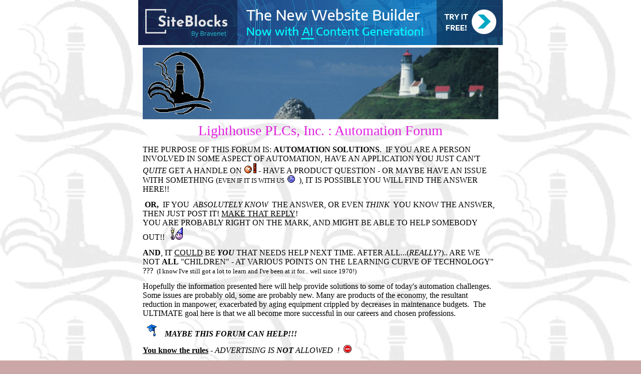

--- FILE ---
content_type: text/css; charset: UTF-8
request_url: http://pub18.bravenet.com/forum/css/forum.css.php?usernum=1527311757&service_wrapper=bn-forum-container-1527311757&static=true
body_size: 74641
content:
@import 'https://apps.bravenet.com/css/forum/forum.css';
@import 'https://apps.bravenet.com/css/simpletooltip.min.css';
#bn-forum-container-1527311757 {
  width: 100%;
  max-width: 720px;
  margin: 0 auto;
  text-align: left;
  overflow: hidden;
  opacity: 1.0;
  -moz-opacity: 1.0;
}
#bn-forum-container-1527311757 * {
  opacity: 1.0;
  -moz-opacity: 1.0;
  position: static;
  z-index: 0;
  letter-spacing: 0;
  text-transform: none;
  float: none;
}
#bn-forum-container-1527311757 label {
  font-weight: normal;
}
#bn-forum-container-1527311757 .bn-mobile-nav-dropdown {
  margin-top: 15px;
  margin-left: 25px;
  margin-bottom: 20px;
}
#bn-forum-container-1527311757 .bn-mobile-nav-dropdown a {
  display: block;
  margin-bottom: 7px;
  border-bottom: 1px solid rgba(61,52,61,0.1);
  padding-bottom: 7px;
}
#bn-forum-container-1527311757 .bn-mobile-nav-dropdown a:last-child {
  margin-bottom: 0px;
  border-bottom: 0px;
  padding-bottom: 0px;
}
#bn-forum-container-1527311757 .bn-forum-container {
  font: 13px Verdana;
  font-weight: normal;
  font-style: normal;
  text-decoration: 0;
  color: black;
  background: #cca7a7 url('http://myimages.bravenet.com/152/731/175/7/watermark_sm.jpg') left top repeat;
  padding: 5px;
}
#bn-forum-container-1527311757 .bn-forum-container .bn-forum-thread-links-date {
  zoom: 1;
  overflow: hidden;
}
#bn-forum-container-1527311757 .bn-forum-container .bn-forum-thread-links-date .bn-forum-thread-links {
  float: left;
}
#bn-forum-container-1527311757 .bn-forum-container .bn-forum-thread-links-date .bn-forum-thread-date {
  float: right;
}
#bn-forum-container-1527311757 .bn-forum-container a,
#bn-forum-container-1527311757 .bn-forum-container a:visited {
  color: #0000FF;
  font-weight: normal;
  text-decoration: underline;
  font-style: normal;
  cursor: pointer;
}
#bn-forum-container-1527311757 .bn-forum-container a:visited {
  color: #000099;
}
#bn-forum-container-1527311757 .bn-forum-container a:hover {
  opacity: 0.8 !important;
}
#bn-forum-container-1527311757 .bn-forum-container .bn-forum-threads-post .bn-forum-thread-link:visited,
#bn-forum-container-1527311757 .bn-forum-container #bn-forum-threads-post .bn-forum-thread-link:visited {
  color: #000099;
}
#bn-forum-container-1527311757 .bn-forum-container .input-row a {
  text-decoration: underline !important;
  font-weight: normal !important;
  font-style: normal !important;
  color: #080808;
}
#bn-forum-container-1527311757 .bn-forum-container .input-row a.close-bb,
#bn-forum-container-1527311757 .bn-forum-container .input-row a.wdt-closer {
  text-decoration: none !important;
}
#bn-forum-container-1527311757 .bn-forum-container .divider {
  border: ;
  margin-top: ;
}
#bn-forum-container-1527311757 .bn-forum-container .divider:last-child {
  display: none;
}
#bn-forum-container-1527311757 .bn-forum-container .bn-forum-header .bn-forum-header-title {
  text-align: center;
}
#bn-forum-container-1527311757 .bn-forum-container .bn-forum-header .bn-forum-header-title-image img {
  max-width: 100% !important;
}
#bn-forum-container-1527311757 .bn-forum-container .bn-forum-header .bn-forum-header-title-links {
  zoom: 1;
  margin: 20px 0 0 0;
}
#bn-forum-container-1527311757 .bn-forum-container .bn-forum-header .bn-forum-header-title-content h3 {
  font: 28px Tahoma;
  font-weight: normal;
  font-style: normal;
  text-decoration: none;
  color: #e020e0;
  padding-top: 0;
  margin: 0 0 10px 0;
}
#bn-forum-container-1527311757 .bn-forum-container .bn-forum-topnav,
#bn-forum-container-1527311757 .bn-forum-container .bn-forum-footer {
  background-color: #48f08b;
  color: #3d343d;
  margin-top: 20px;
  zoom: 1;
  overflow: hidden;
  font-weight: normal;
  font-size: ;
  padding: 15px;
  border-radius: 0px;
}
#bn-forum-container-1527311757 .bn-forum-container .bn-forum-topnav a,
#bn-forum-container-1527311757 .bn-forum-container .bn-forum-topnav a:visited,
#bn-forum-container-1527311757 .bn-forum-container .bn-forum-footer a,
#bn-forum-container-1527311757 .bn-forum-container .bn-forum-footer a:visited {
  font: 13px Verdana;
  font-weight: normal;
  font-style: normal;
  text-decoration: underline;
  text-decoration: underline;
  color: #3d343d;
}
#bn-forum-container-1527311757 .bn-forum-container .bn-forum-topnav .bn-forum-breadcrumb,
#bn-forum-container-1527311757 .bn-forum-container .bn-forum-footer .bn-forum-breadcrumb {
  float: left;
}
#bn-forum-container-1527311757 .bn-forum-container .bn-forum-topnav .bn-forum-breadcrumb,
#bn-forum-container-1527311757 .bn-forum-container .bn-forum-topnav .bn-forum-curtime {
  font: 13px Verdana;
  font-weight: normal;
  font-style: normal;
  text-decoration: none;
  margin-bottom: 5px;
}
#bn-forum-container-1527311757 .bn-forum-container .bn-forum-topnav a,
#bn-forum-container-1527311757 .bn-forum-container .bn-forum-topnav a:visited {
  font: 13px Verdana;
  font-weight: normal;
  font-style: normal;
  text-decoration: underline;
  text-decoration: underline;
}
#bn-forum-container-1527311757 .bn-forum-container .bn-forum-topnav input,
#bn-forum-container-1527311757 .bn-forum-container .bn-forum-topnav select {
  font: 13px Verdana;
  font-weight: normal;
  font-style: normal;
  text-decoration: none;
}
#bn-forum-container-1527311757 .bn-forum-container .bn-forum-topnav button {
  font: 13px Verdana;
  font-weight: normal;
  font-style: normal;
  text-decoration: none;
}
#bn-forum-container-1527311757 .bn-forum-container .bn-forum-topnav .bn-forum-curtime {
  float: right;
}
#bn-forum-container-1527311757 .bn-forum-container .bn-forum-topnav .bn-forum-topnav-separator {
  filter: Alpha(opacity=30);
  opacity: 0.3;
  -moz-opacity: 0.3;
  clear: both;
  height: 1px;
  border-top: 1px solid transparent;
  font-size: 1px;
  overflow: hidden;
}
#bn-forum-container-1527311757 .bn-forum-container .bn-forum-topnav .bn-forum-subnav-links {
  float: left;
  line-height: 27px;
}
#bn-forum-container-1527311757 .bn-forum-container .bn-forum-topnav .bn-forum-subnav-links a {
  margin-right: 5px;
}
#bn-forum-container-1527311757 .bn-forum-container .bn-forum-topnav .bn-forum-subnav-links a:last-child {
  margin-right: 0px;
}
#bn-forum-container-1527311757 .bn-forum-container .bn-forum-topnav .bn-forum-actions {
  font: 14px Tahoma;
  font-weight: normal;
  font-style: normal;
  text-decoration: none;
  color: #3d343d;
  float: right;
  zoom: 1;
  overflow: hidden;
  line-height: 18px \9;
}
#bn-forum-container-1527311757 .bn-forum-container .bn-forum-topnav .bn-forum-actions .bn-forum-link-print {
  background: transparent url('//assets.bravenet.com/common/images/forum/iconsets/1/print.gif') center left no-repeat;
  padding-left: 21px;
  line-height: 16px;
  margin-right: 5px;
}
#bn-forum-container-1527311757 .bn-forum-container .bn-forum-topnav .bn-forum-action-links {
  float: left;
}
#bn-forum-container-1527311757 .bn-forum-container .bn-forum-topnav .bn-forum-action-search {
  float: right;
  box-shadow: inset 0px 1px 5px 0px rgba(0,0,0,0.1);
  border-radius: 4px;
  position: relative;
}
#bn-forum-container-1527311757 .bn-forum-container .bn-forum-topnav .bn-forum-action-search input,
#bn-forum-container-1527311757 .bn-forum-container .bn-forum-topnav .bn-forum-action-search .bn-forum-select-box {
  border: 1px solid #ccc;
  background-color: #fff;
  border-right: 0;
  display: inline-block;
  color: #000;
  box-sizing: border-box;
  font-size: 13px;
  font-family: Verdana;
  padding: 5px 10px;
  border-radius: 4px;
  margin-right: 10px;
  text-decoration: none !important;
}
#bn-forum-container-1527311757 .bn-forum-container .bn-forum-topnav .bn-forum-action-search .bn-forum-select-box {
  padding: 3.5px 5px;
}
#bn-forum-container-1527311757 .bn-forum-container .bn-forum-topnav .bn-forum-action-search select {
  padding: 0;
  margin: 0;
  border: 0;
  line-height: 0;
  font-size: 0;
  background: transparent;
  color: #000;
  box-sizing: content-box;
  font-size: 13px;
  font-family: Verdana;
  background: transparent;
}
#bn-forum-container-1527311757 .bn-forum-container .bn-forum-topnav .bn-forum-action-search input#searchfor {
  width: 16em;
  padding-right: 5em;
}
#bn-forum-container-1527311757 .bn-forum-container .bn-forum-topnav .bn-forum-action-search input#searchfor:focus,
#bn-forum-container-1527311757 .bn-forum-container .bn-forum-topnav .bn-forum-action-search input#searchfor:active {
  outline: 0;
}
#bn-forum-container-1527311757 .bn-forum-container .bn-forum-topnav .bn-forum-action-search button {
  background-color: #CCCCCC;
  color: black;
  border-radius: 4px;
  padding: 5px;
  cursor: pointer;
  font-size: 13px;
  font-family: Verdana;
  padding: 5px 10px;
  border-top-left-radius: 0px !important;
  border-bottom-left-radius: 0px !important;
  border: 0;
  position: absolute;
  border: 1px solid #CCCCCC;
  top: 0;
  right: 0;
  height: 100%;
}
#bn-forum-container-1527311757 .bn-forum-container .bn-forum-topnav .bn-forum-action-search button:hover {
  opacity: 0.8;
}
#bn-forum-container-1527311757 .bn-forum-container .bn-forum-login-form input[type=submit] {
  font: 13px Verdana;
  font-weight: normal;
  font-style: normal;
  text-decoration: none;
  color: black;
  background-color: #CCCCCC;
  padding: 5px 10px;
  cursor: pointer;
  border-radius: 4px;
  box-shadow: none;
  border: 0;
}
#bn-forum-container-1527311757 .bn-forum-container .bn-forum-login-form input[type=submit]:hover {
  opacity: 0.8;
}
#bn-forum-container-1527311757 .bn-forum-container .bn-forum-footer .bn-forum-breadcrumb {
  padding: 2px 0px 2px 0px;
  font: 13px Verdana;
  font-weight: normal;
  font-style: normal;
  text-decoration: none;
}
#bn-forum-container-1527311757 .bn-forum-container .bn-forum-category {
  margin-top: 20px;
  border: 0;
  overflow: hidden;
}
#bn-forum-container-1527311757 .bn-forum-container .bn-forum-category .bn-forum-threads {
  border: 1px solid #4d647d;
  margin: 10px 0;
}
#bn-forum-container-1527311757 .bn-forum-container .bn-forum-category .bn-forum-threads-header .bn-forum-threads-post-header {
  width: 60%;
  float: left;
}
#bn-forum-container-1527311757 .bn-forum-container .bn-forum-category .bn-forum-threads-header .bn-forum-threads-views-header {
  width: 10%;
  float: left;
  text-align: center;
}
#bn-forum-container-1527311757 .bn-forum-container .bn-forum-category .bn-forum-threads-header .bn-forum-threads-lastpost-header {
  width: 20%;
  float: left;
  text-align: right;
}
#bn-forum-container-1527311757 .bn-forum-container .bn-forum-category .bn-forum-row {
  box-shadow: none;
}
#bn-forum-container-1527311757 .bn-forum-container .bn-forum-category .bn-forum-row .bn-forum-threads-post {
  width: 60%;
  float: left;
}
#bn-forum-container-1527311757 .bn-forum-container .bn-forum-category .bn-forum-row .bn-forum-threads-post .bn-forum-icon {
  float: left;
  padding: 0 16px 0 0;
}
#bn-forum-container-1527311757 .bn-forum-container .bn-forum-category .bn-forum-row .bn-forum-threads-post .bn-forum-icon .bn-icon {
  top: -5px;
}
#bn-forum-container-1527311757 .bn-forum-container .bn-forum-category .bn-forum-row .bn-forum-threads-post .bn-forum-threads-title {
  padding-left: 40px;
  padding-right: 5px;
}
#bn-forum-container-1527311757 .bn-forum-container .bn-forum-category .bn-forum-row .bn-forum-threads-stats {
  width: 10%;
  float: left;
  text-align: center;
}
#bn-forum-container-1527311757 .bn-forum-container .bn-forum-category .bn-forum-row .bn-forum-threads-lastpost {
  width: 20%;
  float: right;
  text-align: right;
}
#bn-forum-container-1527311757 .bn-forum-container .bn-forum-status {
  zoom: 1;
  overflow: hidden;
  margin: 20px 0 5px 0;
  color: black;
  font-family: Tahoma;
  font-size: 14px;
}
#bn-forum-container-1527311757 .bn-forum-container .bn-forum-status a,
#bn-forum-container-1527311757 .bn-forum-container .bn-forum-status a:visited {
  color: #1a1a1a;
}
#bn-forum-container-1527311757 .bn-forum-container .bn-forum-status .bn-forum-layout-active {
  font: 13px Verdana;
  font-weight: normal;
  font-style: normal;
  text-decoration: none;
  color: black;
  padding: 5px;
  border-radius: 4px;
  background-color: #CCCCCC;
  text-decoration: none !important;
  display: inline-block;
}
#bn-forum-container-1527311757 .bn-forum-container .bn-forum-status .bn-forum-layout-active:hover {
  opacity: 0.8;
}
#bn-forum-container-1527311757 .bn-forum-container .bn-forum-status .bn-forum-status-title {
  float: left;
  font: 13px Verdana;
  font-weight: normal;
  font-style: normal;
  text-decoration: none;
  color: black;
  margin: 0 5px 10px;
  font-weight: bold;
}
#bn-forum-container-1527311757 .bn-forum-container .bn-forum-status .bn-forum-status-title .bn-icon {
  font-size: 14px;
  font-family: ;
}
#bn-forum-container-1527311757 .bn-forum-container .bn-forum-status .bn-forum-status-title span:hover .bn-icon-reply:before {
  transform: scale(1.2,1.2);
}
#bn-forum-container-1527311757 .bn-forum-container .bn-forum-status .bn-forum-status-admin {
  float: left;
  margin-left: 5px;
}
#bn-forum-container-1527311757 .bn-forum-container .bn-forum-status .bn-forum-status-status {
  float: right;
  margin-right: 5px;
}
#bn-forum-container-1527311757 .bn-forum-container .bn-forum-status-new-post {
  display: block;
  margin-left: 5px;
  float: left;
}
#bn-forum-container-1527311757 .bn-forum-container .bn-forum-status-new-post a,
#bn-forum-container-1527311757 .bn-forum-container .bn-forum-status-new-post a:visited {
  font: 13px Verdana;
  font-weight: normal;
  font-style: normal;
  text-decoration: none;
  color: black;
  padding: 5px 10px;
  border-radius: 4px;
  background-color: #CCCCCC;
  text-decoration: none;
  display: inline-block;
}
#bn-forum-container-1527311757 .bn-forum-container .bn-forum-status-new-post a:hover,
#bn-forum-container-1527311757 .bn-forum-container .bn-forum-status-new-post a:visited:hover {
  opacity: 0.8;
}
#bn-forum-container-1527311757 .bn-forum-row .bn-forum-threads-post-content {
  padding-left: 40px;
  padding-right: 5px;
}
#bn-forum-container-1527311757 #bn-forum-threads-post .bn-forum-row .bn-forum-threads-post-comment .bn-forum-message-body {
  clear: both;
}
#bn-forum-container-1527311757 .bn-forum-threads-header,
#bn-forum-container-1527311757 .bn-forum-post-form-header,
#bn-forum-container-1527311757 .bn-forum-error-header,
#bn-forum-container-1527311757 .bn-forum-login-header {
  font-weight: bold;
  zoom: 1;
  overflow: hidden;
  background-color: #4d647d;
  font: 13px Arial;
  font-weight: normal;
  font-style: normal;
  text-decoration: none;
  color: #3d343d;
  padding: 15px;
}
#bn-forum-container-1527311757 .bn-forum-threads-header a,
#bn-forum-container-1527311757 .bn-forum-post-form-header a,
#bn-forum-container-1527311757 .bn-forum-error-header a,
#bn-forum-container-1527311757 .bn-forum-login-header a {
  font-size: 14px !important;
  font-family: Tahoma !important;
  color: #3d343d !important;
}
#bn-forum-container-1527311757 .bn-forum-post-form-header,
#bn-forum-container-1527311757 .bn-forum-error-header,
#bn-forum-container-1527311757 .bn-forum-login-header {
  border-top-right-radius: 0px;
  border-top-left-radius: 0px;
  margin-top: 20px;
}
#bn-forum-container-1527311757 .bn-forum-error-header {
  font-size: 140%;
}
#bn-forum-container-1527311757 .bn-forum-login {
  border-bottom-right-radius: 0px;
  border-bottom-left-radius: 0px;
  font: 14px Tahoma;
  font-weight: normal;
  font-style: normal;
  text-decoration: none;
  color: #080808;
}
#bn-forum-container-1527311757 .bn-forum-error-message {
  border-bottom-right-radius: 0px;
  border-bottom-left-radius: 0px;
  text-align: center;
  font: 14px Tahoma;
  font-weight: normal;
  font-style: normal;
  text-decoration: none;
  color: #080808;
}
#bn-forum-container-1527311757 .bn-forum-threads-header.admin,
#bn-forum-container-1527311757 .bn-forum-post-form-header.admin {
  zoom: 1;
  overflow: hidden;
  background-color: #4d647d;
  font-weight: bold;
}
#bn-forum-container-1527311757 .bn-forum-threads-header.admin.footer {
  background-color: #4d647d;
  font-size: 14px;
  font-family: Tahoma;
}
#bn-forum-container-1527311757 .bn-forum-threads-header.admin.footer a {
  color: #3d343d;
  font-size: 14px;
  font-family: Tahoma;
  text-decoration: underline;
}
#bn-forum-container-1527311757 .thread-footer a,
#bn-forum-container-1527311757 .thread-footer {
  font-size: 14px !important;
  color: black;
  font-family: Tahoma !important;
}
#bn-forum-container-1527311757 #bn-forum-threads-post,
#bn-forum-container-1527311757 .bn-forum-post-form {
  margin: 20px 0;
}
#bn-forum-container-1527311757 #bn-forum-threads-post .bn-forum-row {
  border-bottom-left-radius: 0;
  border-bottom-right-radius: 0;
}
#bn-forum-container-1527311757 #bn-forum-threads-post .bn-forum-row:last-child,
#bn-forum-container-1527311757 #bn-forum-threads-post .bn-forum-row.last {
  border-bottom-left-radius: 0px;
  border-bottom-right-radius: 0px;
  border-bottom: 0px !important;
  margin-bottom: 10px;
}
#bn-forum-container-1527311757 .bn-forum-threads .bn-forum-thread-parents.no-border,
#bn-forum-container-1527311757 .bn-forum-threaded-replies {
  border: none !important;
}
#bn-forum-container-1527311757 .bn-forum-threads .bn-forum-thread-parents.no-border {
  padding: 15px;
}
#bn-forum-container-1527311757 #bn-forum-threaded-replies {
  border: none;
  padding: 0px 10px 5px 10px;
}
#bn-forum-container-1527311757 .bn-forum-rules {
  margin: 0 15px;
}
#bn-forum-container-1527311757 .bn-forum-admin-lock-sticky a {
  margin-right: 10px;
}
#bn-forum-container-1527311757 .bn-forum-admin-lock-sticky a:last-child {
  margin-right: 0;
}
#bn-forum-container-1527311757 .bn-forum-admin-lock-sticky-icons {
  margin-left: 20px;
}
#bn-forum-container-1527311757 .bn-forum-row {
  zoom: 1;
  overflow: hidden;
  background-color: #6ef5b4;
  border-bottom: 2px solid rgba(8,8,8,0.1);
}
#bn-forum-container-1527311757 .bn-forum-threaded-layout {
  background-color: #6ef5b4;
}
#bn-forum-container-1527311757 #bn-forum-thread-parents {
  clear: both;
  border-radius: 0px;
}
#bn-forum-container-1527311757 .bn-forum-row.last {
  border-bottom: none;
}
#bn-forum-container-1527311757 .bn-forum-row.alt {
  background-color: #eee;
}
#bn-forum-container-1527311757 .bn-forum-row.no-data {
  background-color: #6ef5b4;
}
#bn-forum-container-1527311757 .bn-forum-threads {
  font: 14px Tahoma;
  font-weight: normal;
  font-style: normal;
  text-decoration: none;
  color: #080808;
}
#bn-forum-container-1527311757 .bn-forum-threads a,
#bn-forum-container-1527311757 .bn-forum-threads a:visited {
  font-size: 14px;
}
#bn-forum-container-1527311757 .bn-forum-threads.no-data {
  margin-bottom: 30px;
}
#bn-forum-container-1527311757 .bn-forum-post-paging {
  zoom: 1;
  overflow: hidden;
  margin-top: 10px;
}
#bn-forum-container-1527311757 .bn-forum-threads .bn-pager {
  float: right;
  margin: 0px;
  font: 13px Verdana;
  font-weight: normal;
  font-style: normal;
  text-decoration: none;
  color: black;
  text-decoration: none !important;
  font-size: 0;
}
#bn-forum-container-1527311757 .bn-forum-threads .bn-pager:before,
#bn-forum-container-1527311757 .bn-forum-threads .bn-pager:after {
  display: none;
}
#bn-forum-container-1527311757 .bn-forum-threads .bn-pager a,
#bn-forum-container-1527311757 .bn-forum-threads .bn-pager a:visited,
#bn-forum-container-1527311757 .bn-forum-threads .bn-pager span,
#bn-forum-container-1527311757 .bn-forum-threads .bn-pager strong {
  padding: 5px 0.5em;
  font: 13px Verdana;
  font-weight: normal;
  font-style: normal;
  text-decoration: none;
  color: black;
  display: inline-block;
  font-weight: normal;
  text-align: center;
  text-decoration: none !important;
}
#bn-forum-container-1527311757 .bn-forum-threads .bn-pager .bn-page-num {
  padding: 5px 1em;
}
#bn-forum-container-1527311757 .bn-forum-threads .bn-pager .bn-icon {
  font-size: 77%;
  vertical-align: middle;
}
#bn-forum-container-1527311757 .bn-forum-threads .bn-pager strong {
  background-color: #CCCCCC;
  color: black;
  border-radius: 4px;
}
#bn-forum-container-1527311757 .bn-forum-threads .bn-pager strong:hover {
  opacity: 0.8;
}
#bn-forum-container-1527311757 .bn-forum-threads .bn-pager .bn-pager-disabled .bn-icon {
  opacity: 0.3;
}
#bn-forum-container-1527311757 .bn-forum-threads .bn-pager.bn-bottom {
  margin-bottom: 10px;
  margin-top: 0;
}
#bn-forum-container-1527311757 #bn-forum-thread-parents {
  border-radius: 0px;
  clear: both;
  overflow: hidden;
  margin: 20px 0;
}
#bn-forum-container-1527311757 #bn-forum-thread-parents .bn-forum-threads-header .bn-forum-threads-post-header {
  width: 44%;
  float: left;
  margin-right: 1%;
}
#bn-forum-container-1527311757 #bn-forum-thread-parents .bn-forum-threads-header .bn-forum-threads-author-header {
  width: 15%;
  float: left;
}
#bn-forum-container-1527311757 #bn-forum-thread-parents .bn-forum-threads-header .bn-forum-threads-views-header {
  width: 10%;
  float: left;
  text-align: center;
}
#bn-forum-container-1527311757 #bn-forum-thread-parents .bn-forum-threads-header .bn-forum-threads-lastpost-header {
  width: 20%;
  float: right;
  text-align: right;
}
#bn-forum-container-1527311757 #bn-forum-thread-parents .bn-forum-row .bn-forum-threads-post .forum-threads-icon {
  float: left;
  padding: 0 5px 0 0;
}
#bn-forum-container-1527311757 #bn-forum-thread-parents .bn-forum-row .bn-forum-threads-post {
  width: 44%;
  float: left;
  margin-right: 1%;
}
#bn-forum-container-1527311757 #bn-forum-thread-parents .bn-forum-row .bn-forum-threads-title,
#bn-forum-container-1527311757 .bn-forum-row .bn-forum-threads-post-content {
  padding-left: 25px;
  padding-right: 5px;
}
#bn-forum-container-1527311757 #bn-forum-thread-parents .bn-forum-row .bn-forum-threads-author {
  width: 15%;
  float: left;
}
#bn-forum-container-1527311757 #bn-forum-thread-parents .bn-forum-row .bn-forum-threads-author a {
  overflow: hidden;
  display: inline-block;
  width: 100%;
  text-overflow: ellipsis;
  white-space: nowrap;
}
#bn-forum-container-1527311757 #bn-forum-thread-parents .bn-forum-row .bn-forum-threads-stats {
  width: 10%;
  float: left;
  text-align: center;
}
#bn-forum-container-1527311757 #bn-forum-thread-parents .bn-forum-row .bn-forum-threads-lastpost {
  width: 20%;
  float: right;
  text-align: right;
}
#bn-forum-container-1527311757 #bn-forum-thread-parents .bn-forum-thread-parent {
  margin: 35px 0px 10px 0px;
}
#bn-forum-container-1527311757 #bn-forum-thread-parents .bn-forum-thread-parent:first-child {
  margin-top: 10px !important;
}
#bn-forum-container-1527311757 #bn-forum-thread-parents .bn-forum-thread-child {
  margin: 0px 0px 10px 0px;
  position: relative;
  clear: left;
}
#bn-forum-container-1527311757 .bn-forum-thread-child .bn-icon:before {
  font-size: 80% !important;
  vertical-align: top;
  float: left;
  margin-bottom: 20px;
  margin-right: 8px;
  margin-top: 2px;
}
#bn-forum-container-1527311757 #bn-forum-thread-parents .bn-forum-threads-header.admin .bn-forum-threads-post-header {
  width: 35%;
  float: left;
}
#bn-forum-container-1527311757 #bn-forum-thread-parents .bn-forum-threads-header.admin .bn-forum-threads-views-header {
  width: 8%;
  float: left;
  text-align: center;
}
#bn-forum-container-1527311757 #bn-forum-thread-parents .bn-forum-threads-header.admin .bn-forum-threads-lastpost-header {
  width: 22%;
  float: right;
  text-align: right;
}
#bn-forum-container-1527311757 #bn-forum-thread-parents .bn-forum-threads-header.admin .bn-forum-threads-post-header {
  width: 35%;
  float: left;
}
#bn-forum-container-1527311757 #bn-forum-thread-parents .bn-forum-threads-header.admin .bn-forum-threads-author-header {
  width: 17%;
  float: left;
}
#bn-forum-container-1527311757 #bn-forum-thread-parents .bn-forum-threads-header.admin .bn-forum-threads-views-header {
  width: 8%;
  float: left;
  text-align: center;
}
#bn-forum-container-1527311757 #bn-forum-thread-parents .bn-forum-threads-header.admin .bn-forum-threads-lastpost-header {
  width: 22%;
  float: right;
  text-align: right;
}
#bn-forum-container-1527311757 #bn-forum-thread-parents .bn-forum-threads-header.admin .bn-forum-threads-post-header-author {
  width: 17%;
  float: left;
}
#bn-forum-container-1527311757 #bn-forum-thread-parents .bn-forum-threads-header.admin .bn-forum-threads-post-header-comment {
  width: 70%;
  float: left;
}
#bn-forum-container-1527311757 #bn-forum-thread-parents .bn-forum-threads-header.admin .bn-forum-admin-panel {
  padding: 2px 3px;
  width: 28px;
  margin-right: 1%;
  float: left;
}
#bn-forum-container-1527311757 #bn-forum-thread-parents .bn-forum-row.admin .bn-forum-threads-post .forum-threads-icon {
  float: left;
  padding: 0 5px 0 0;
}
#bn-forum-container-1527311757 #bn-forum-thread-parents .bn-forum-row.admin .bn-forum-threads-post {
  width: 35%;
  float: left;
}
#bn-forum-container-1527311757 #bn-forum-thread-parents .bn-forum-row.admin .bn-forum-threads-title,
#bn-forum-container-1527311757 #bn-forum-thread-parents .bn-forum-row.admin .bn-forum-threads-post-content {
  padding-left: 25px;
  padding-right: 5px;
}
#bn-forum-container-1527311757 #bn-forum-thread-parents .bn-forum-row.admin .bn-forum-threads-author {
  width: 17%;
  float: left;
}
#bn-forum-container-1527311757 #bn-forum-thread-parents .bn-forum-row.admin .bn-forum-threads-stats {
  width: 8%;
  float: left;
  text-align: center;
}
#bn-forum-container-1527311757 #bn-forum-thread-parents .bn-forum-row.admin .bn-forum-threads-lastpost {
  width: 22%;
  float: right;
  text-align: right;
}
#bn-forum-container-1527311757 #bn-forum-thread-parents .bn-forum-row.admin .bn-forum-admin-panel {
  padding: 2px 3px;
  width: 28px;
  margin-right: 1%;
  float: left;
}
#bn-forum-container-1527311757 #bn-forum-threads-post .bn-forum-threads-header .bn-forum-threads-post-header-author {
  width: 20%;
  float: left;
}
#bn-forum-container-1527311757 #bn-forum-threads-post .bn-forum-threads-header .bn-forum-threads-post-header-comment {
  float: left;
}
#bn-forum-container-1527311757 #bn-forum-threads-post .bn-forum-threads-header .bn-forum-threads-post-header-link {
  float: right;
  font-family: Tahoma;
  font-size: 14px;
}
#bn-forum-container-1527311757 .bn-forum-threads,
#bn-forum-container-1527311757 #bn-forum-threads-post,
#bn-forum-container-1527311757 #bn-forum-threads-post .bn-forum-threads-header {
  border-radius: 0px;
}
#bn-forum-container-1527311757 #bn-forum-threads-post .bn-forum-row {
  border-top-left-radius: 0;
  border-top-right-radius: 0;
}
#bn-forum-container-1527311757 #bn-forum-threads-post .bn-forum-threads-header {
  border-bottom-left-radius: 0;
  border-bottom-right-radius: 0;
}
#bn-forum-container-1527311757 #bn-forum-threads-post .bn-forum-row .bn-forum-threads-post-author {
  width: 20%;
  float: left;
}
#bn-forum-container-1527311757 #bn-forum-threads-post .bn-forum-row .bn-forum-threads-post-author .bn-forum-avatar {
  margin: 0px 0 10px 0;
}
#bn-forum-container-1527311757 .bn-forum-avatar,
#bn-forum-container-1527311757 .bn-forum-avatar-3 {
  width: 100px;
  height: 100px;
  background-color: rgba(8,8,8,0.15);
  line-height: 100px;
  box-shadow: inset 0px 0px 2px 1px rgba(0,0,0,0.15);
  font: 65px Arial, sans-serif;
  margin: 0px 0 10px 0;
  border-radius: 4px;
  overflow: hidden;
}
#bn-forum-container-1527311757 .bn-forum-avatar {
  overflow: hidden;
  position: relative;
}
#bn-forum-container-1527311757 .bn-forum-avatar-3 {
  text-align: center;
}
#bn-forum-container-1527311757 .bn-forum-avatar img {
  height: 100%;
  width: 100%;
  object-fit: cover;
}
#bn-forum-container-1527311757 .bn-forum-avatar-3 .bn-icon:before {
  font-size: 50px !important;
  margin-left: auto !important;
  margin-right: auto !important;
  opacity: 0.6;
  line-height: 100px;
}
#bn-forum-container-1527311757 #bn-forum-threads-post .bn-forum-row .bn-forum-threads-post-comment {
  width: 80%;
  float: left;
}
#bn-forum-container-1527311757 #bn-forum-threads-post .bn-forum-row .bn-forum-threads-post-comment .post_reply_buttons {
  float: right;
  margin-left: 10px;
  margin-bottom: 15px;
  text-align: right;
}
#bn-forum-container-1527311757 .bn-icon {
  color: black;
}
#bn-forum-container-1527311757 .bn-icon-pin {
  color: #3376b8;
}
#bn-forum-container-1527311757 .bn-icon-star {
  color: #e6b641;
}
#bn-forum-container-1527311757 .bn-icon-fire-1 {
  color: #da2e2e;
}
#bn-forum-container-1527311757 .bn-forum-row .post_reply_buttons button {
  font: 13px Verdana;
  font-weight: normal;
  font-style: normal;
  text-decoration: none;
  color: black;
  background-color: #CCCCCC;
  padding: 5px 10px;
  cursor: pointer;
  border-radius: 4px;
  box-shadow: none;
  border: 0;
}
#bn-forum-container-1527311757 .bn-forum-row .post_reply_buttons button:hover {
  opacity: 0.8;
}
#bn-forum-container-1527311757 #bn-forum-threads-post .bn-forum-quote {
  margin-bottom: 20px;
}
#bn-forum-container-1527311757 #bn-forum-threads-post .bn-forum-row .bn-forum-threads-post-comment .bn-forum-quote,
#bn-forum-container-1527311757 #bn-forum-threads-post .bn-forum-row .bn-forum-threads-post-comment .bn-forum-quote-sub {
  border: 1px solid rgba(8,8,8,0.1);
  background-color: rgba(8,8,8,0.05);
  border-radius: 4px;
  padding: 15px;
  position: relative;
}
#bn-forum-container-1527311757 #bn-forum-threads-post .bn-forum-row .bn-forum-threads-post-comment .bn-forum-quote table,
#bn-forum-container-1527311757 #bn-forum-threads-post .bn-forum-row .bn-forum-threads-post-comment .bn-forum-quote-sub table {
  width: 100%;
  border: 0;
}
#bn-forum-container-1527311757 #bn-forum-threads-post .bn-forum-row .bn-forum-threads-post-comment .bn-forum-quote table td,
#bn-forum-container-1527311757 #bn-forum-threads-post .bn-forum-row .bn-forum-threads-post-comment .bn-forum-quote-sub table td {
  border: 0;
}
#bn-forum-container-1527311757 #bn-forum-threads-post .bn-forum-row .bn-forum-threads-post-comment .bn-forum-quote {
  margin-top: 15px;
}
#bn-forum-container-1527311757 #bn-forum-threads-post .bn-forum-row .bn-forum-threads-post-comment .bn-forum-quote-text {
  padding: 10px;
}
#bn-forum-container-1527311757 #bn-forum-threads-post .bn-forum-row .bn-forum-threads-post-comment .bn-forum-quote-label {
  padding: 3px;
}
#bn-forum-container-1527311757 #bn-forum-threads-post .bn-forum-row .bn-forum-message-edit-options {
  margin-top: 40px;
}
#bn-forum-container-1527311757 #bn-forum-threads-post .bn-forum-row .bn-forum-message-edit-options.separator {
  padding-top: 15px;
  text-align: right;
}
#bn-forum-container-1527311757 #bn-forum-threads-post .bn-forum-row .bn-forum-threads-post-comment .bn-forum-quote-blurb {
  margin-left: 20px;
}
#bn-forum-container-1527311757 .bn-forum-post-form .bn-forum-post-form-post {
  margin: 20px auto 10px auto;
  font: 14px Tahoma;
  font-weight: normal;
  font-style: normal;
  text-decoration: none;
  color: #080808;
}
#bn-forum-container-1527311757 .bn-forum-post-form .bn-forum-post-form-post label {
  display: block;
}
#bn-forum-container-1527311757 .bn-forum-post-form .bn-forum-post-form-post .bn-forum-post-message a,
#bn-forum-container-1527311757 .bn-forum-post-form .bn-forum-post-form-post .bn-form-post-message a:visited {
  text-decoration: underline;
}
#bn-forum-container-1527311757 .bn-forum-post-form .bn-forum-post-form-post .bn-forum-smilies {
  font-size: 11px;
  text-decoration: underline;
  float: right;
  padding-top: 4px;
}
#bn-forum-container-1527311757 .bn-forum-post-form .bravenet_image_verify {
  margin: 10px auto;
  width: 210px;
  text-align: center;
  font: normal 12px Arial, sans-serif;
}
#bn-forum-container-1527311757 .bn-forum-post-buttons {
  margin: 20px 0;
}
#bn-forum-container-1527311757 .bn-forum-post-buttons .post-button,
#bn-forum-container-1527311757 .bn-forum-post-buttons button {
  font: 13px Verdana;
  font-weight: bold;
  font-style: normal;
  text-decoration: none;
  color: black;
  background-color: #CCCCCC;
  color: black;
  border-radius: 4px;
  padding: 5px 10px;
  border: 0;
  cursor: pointer;
}
#bn-forum-container-1527311757 .bn-forum-post-buttons .post-button:hover,
#bn-forum-container-1527311757 .bn-forum-post-buttons button:hover {
  opacity: 0.8;
}
#bn-forum-container-1527311757 .bn-forum-post-buttons span > div {
  position: absolute;
}
#bn-forum-container-1527311757 .bn-forum-post-form .fieldset-wrapper {
  font: 14px Tahoma;
  font-weight: normal;
  font-style: normal;
  text-decoration: none;
  color: #080808;
  width: 100%;
  padding: 0;
  margin-bottom: 20px;
  border: none;
}
#bn-forum-container-1527311757 .bn-forum-post-form .fieldset-wrapper.hide {
  display: none;
}
#bn-forum-container-1527311757 .bn-forum-post-form .elements-wrapper.hide {
  display: none;
}
#bn-forum-container-1527311757 .bn-forum-post-form .input-row {
  display: block;
  clear: both;
  border-bottom: 0px solid #090a0a;
  padding: 0px;
  margin: 0px;
  margin-bottom: 5px;
  padding-bottom: 5px;
}
#bn-forum-container-1527311757 .bn-forum-post-form .input-row:after {
  content: '.';
  display: block;
  height: 0;
  clear: both;
  visibility: hidden;
}
#bn-forum-container-1527311757 .bn-forum-post-form .input-row.wide {
  margin-top: 10px;
}
#bn-forum-container-1527311757 .bn-forum-post-form .input-row .label,
#bn-forum-container-1527311757 .bn-forum-post-form .input-row .input {
  float: left;
  clear: both;
  text-align: left;
}
#bn-forum-container-1527311757 .bn-forum-post-form .bn-forum-post-form .input-row .label {
  margin-left: 3px;
  font-weight: bold;
  display: initial;
  padding: initial;
  font-size: initial;
  line-height: initial;
  color: initial;
  vertical-align: initial;
  white-space: initial;
  text-shadow: initial;
  background-color: initial;
  border-radius: 0;
  -webkit-border-radius: 0;
  -moz-border-radius: 0;
}
#bn-forum-container-1527311757 .bn-forum-post-form .input-row .label small {
  clear: both;
  display: block;
  font-size: 90%;
}
#bn-forum-container-1527311757 .bn-forum-post-form .input-row .label.wide {
  width: 80%;
  text-align: left;
  padding-left: 10px;
}
#bn-forum-container-1527311757 .bn-forum-post-form .input-row .input.wide {
  padding-left: 7px;
}
#bn-forum-container-1527311757 .bn-forum-post-form .input-row .input-extra {
  float: left;
  margin-left: 10px;
}
#bn-forum-container-1527311757 .bn-forum-post-form .input-row .input input[type="text"] {
  width: 422px;
}
#bn-forum-container-1527311757 .bn-forum-post-form .input-row .input input[type="text"]#wdt-emoji-search {
  width: 90% !important;
}
#bn-forum-container-1527311757 .bn-forum-post-form .input-row .input.dual input[type="text"] {
  width: 292px;
}
#bn-forum-container-1527311757 .bn-forum-post-form .input-row .input.dual select {
  width: 126px;
}
#bn-forum-container-1527311757 .bn-forum-post-form .input-row .input textarea {
  width: 640px;
}
#bn-forum-container-1527311757 .bn-forum-post-form .input-row .input.smilies {
  width: 647px;
}
#bn-forum-container-1527311757 .bn-forum-post-form .input-row .input.smilies table tr td {
  padding-right: 20px;
}
#bn-forum-container-1527311757 .bn-forum-post-form label {
  float: left;
  margin-right: 10px;
  margin-right: 3px;
  display: block;
  padding-top: 9px;
  padding-bottom: 7px;
}
#bn-forum-container-1527311757 .bn-forum-post-form .input-row #bbcode_help {
  padding-left: 10px;
}
#bn-forum-container-1527311757 .bn-forum-post-form label .funimage-input {
  vertical-align: middle;
  margin: 0 3px !important;
  margin: 0;
  border: 0px;
  background-color: transparent;
  padding: 0px !important;
  padding: 0px 3px;
  float: left;
  margin-left: 0px !important \9;
  margin-right: 0px !important \9;
}
#bn-forum-container-1527311757 .bn-forum-post-form .funimage-input.off {
  margin: 0;
  padding: 0px;
}
#bn-forum-container-1527311757 .bn-forum-login {
  text-align: center;
}
#bn-forum-container-1527311757 .bn-forum-post-form input[type=text],
#bn-forum-container-1527311757 .bn-forum-post-form select,
#bn-forum-container-1527311757 .bn-forum-post-form textarea,
#bn-forum-container-1527311757 .bn-forum-login-form input {
  background: #fff;
  color: #000;
  border: 1px solid #ccc;
  webkit-box-shadow: inset 0px 1px 5px 0px rgba(0,0,0,0.1);
  -moz-box-shadow: inset 0px 1px 5px 0px rgba(0,0,0,0.1);
  box-shadow: inset 0px 1px 5px 0px rgba(0,0,0,0.1);
  padding: 5px 10px !important;
  border-radius: 4px;
  max-width: none;
}
#bn-forum-container-1527311757 .bn-forum-post-form .errors {
  background-color: #FFE8E8;
  color: #000;
  border: 1px solid #FF0000;
  display: block;
  list-style: none outside none;
  margin: 1px 0;
  padding: 2px;
  width: auto;
}
#bn-forum-container-1527311757 .bn-forum-post-form .imageverifyerror {
  margin: 0 auto;
  width: 250px;
}
#bn-forum-container-1527311757 #bn-forum-login-container {
  margin-top: 50px;
  margin-bottom: 50px;
}
#bn-forum-container-1527311757 .bn-branding-adplacement {
  margin: 0 auto;
  text-align: center;
  margin: 20px auto 0 auto;
}
#bn-forum-container-1527311757 .bn-branding-adplacement a {
  padding-bottom: 10px !important;
  color: black !important;
}
#bn-forum-container-1527311757 form input,
#bn-forum-container-1527311757 form textarea {
  border: 1px solid #000000;
}
#bn-forum-container-1527311757 .bn-pages-loading {
  padding: 75px 0 200px 0;
  font-size: 60px !important;
  text-align: center;
  color: #000;
  opacity: 0.2;
}
#bn-forum-container-1527311757 .bn-branding,
#bn-forum-container-1527311757 .bn-branding * {
  text-align: center;
  font-size: 11px;
}
#bn-forum-container-1527311757 .bn-forum-admin-form {
  display: inline;
}
#bn-forum-container-1527311757 .recaptchatable td img {
  display: block;
}
#bn-forum-container-1527311757 .recaptchatable .recaptcha_r1_c1 {
  background: url('//www.google.com/recaptcha/api/img/white/sprite.png') 0 -63px no-repeat !important;
  width: 318px;
  height: 9px;
}
#bn-forum-container-1527311757 .recaptchatable .recaptcha_r2_c1 {
  background: url('//www.google.com/recaptcha/api/img/white/sprite.png') -18px 0 no-repeat !important;
  width: 9px;
  height: 57px;
}
#bn-forum-container-1527311757 .recaptchatable .recaptcha_r2_c2 {
  background: url('//www.google.com/recaptcha/api/img/white/sprite.png') -27px 0 no-repeat !important;
  width: 9px;
  height: 57px;
}
#bn-forum-container-1527311757 .recaptchatable .recaptcha_r3_c1 {
  background: url('//www.google.com/recaptcha/api/img/white/sprite.png') 0 0 no-repeat !important;
  width: 9px;
  height: 63px;
}
#bn-forum-container-1527311757 .recaptchatable .recaptcha_r3_c2 {
  background: url('//www.google.com/recaptcha/api/img/white/sprite.png') -18px -57px no-repeat !important;
  width: 300px;
  height: 6px;
}
#bn-forum-container-1527311757 .recaptchatable .recaptcha_r3_c3 {
  background: url('//www.google.com/recaptcha/api/img/white/sprite.png') -9px 0 no-repeat !important;
  width: 9px;
  height: 63px;
}
#bn-forum-container-1527311757 .recaptchatable .recaptcha_r4_c1 {
  background: url('//www.google.com/recaptcha/api/img/white/sprite.png') -43px 0 no-repeat !important;
  width: 171px;
  height: 49px;
}
#bn-forum-container-1527311757 .recaptchatable .recaptcha_r4_c2 {
  background: url('//www.google.com/recaptcha/api/img/white/sprite.png') -36px 0 no-repeat !important;
  width: 7px;
  height: 57px;
}
#bn-forum-container-1527311757 .recaptchatable .recaptcha_r4_c4 {
  background: url('//www.google.com/recaptcha/api/img/white/sprite.png') -214px 0 no-repeat !important;
  width: 97px;
  height: 57px;
}
#bn-forum-container-1527311757 .recaptchatable .recaptcha_r7_c1 {
  background: url('//www.google.com/recaptcha/api/img/white/sprite.png') -43px -49px no-repeat !important;
  width: 171px;
  height: 8px;
}
#bn-forum-container-1527311757 .recaptchatable .recaptcha_r8_c1 {
  background: url('//www.google.com/recaptcha/api/img/white/sprite.png') -43px -49px no-repeat !important;
  width: 25px;
  height: 8px;
}
#bn-forum-container-1527311757 .recaptchatable .recaptcha_image_cell center img {
  height: 57px;
}
#bn-forum-container-1527311757 .recaptchatable .recaptcha_image_cell center {
  height: 57px;
}
#bn-forum-container-1527311757 .recaptchatable .recaptcha_image_cell {
  background-color: white;
  height: 57px;
}
#bn-forum-container-1527311757 #recaptcha_area,
#bn-forum-container-1527311757 #recaptcha_table {
  width: 318px !important;
}
#bn-forum-container-1527311757 .recaptchatable,
#bn-forum-container-1527311757 #recaptcha_area tr,
#bn-forum-container-1527311757 #recaptcha_area td,
#bn-forum-container-1527311757 #recaptcha_area th {
  margin: 0 !important;
  border: 0 !important;
  padding: 0 !important;
  border-collapse: collapse !important;
  vertical-align: middle !important;
}
#bn-forum-container-1527311757 .recaptchatable * {
  margin: 0;
  padding: 0;
  border: 0;
  font-family: helvetica, sans-serif !important;
  font-size: 8pt !important;
  color: black;
  position: static;
  top: auto;
  left: auto;
  right: auto;
  bottom: auto;
}
#bn-forum-container-1527311757 .recaptchatable #recaptcha_image {
  position: relative;
  margin: auto;
}
#bn-forum-container-1527311757 .recaptchatable #recaptcha_image #recaptcha_challenge_image {
  display: block;
}
#bn-forum-container-1527311757 .recaptchatable #recaptcha_image #recaptcha_ad_image {
  display: block;
  position: absolute;
  top: 0;
}
#bn-forum-container-1527311757 .recaptchatable img {
  border: 0 !important;
  margin: 0 !important;
  padding: 0 !important;
}
#bn-forum-container-1527311757 .recaptchatable a,
#bn-forum-container-1527311757 .recaptchatable a:hover {
  cursor: pointer;
  outline: none;
  border: 0 !important;
  padding: 0 !important;
  text-decoration: none;
  color: blue;
  background: none !important;
  font-weight: normal !important;
}
#bn-forum-container-1527311757 .recaptcha_input_area {
  position: relative !important;
  width: 153px !important;
  height: 45px !important;
  margin-left: 7px !important;
  margin-right: 7px !important;
  background: none !important;
}
#bn-forum-container-1527311757 .recaptchatable label.recaptcha_input_area_text {
  margin: 0 !important;
  padding: 0 !important;
  position: static !important;
  top: auto !important;
  left: auto !important;
  right: auto !important;
  bottom: auto !important;
  background: none !important;
  height: auto !important;
  width: auto !important;
}
#bn-forum-container-1527311757 .recaptcha_theme_red label.recaptcha_input_area_text,
#bn-forum-container-1527311757 .recaptcha_theme_white label.recaptcha_input_area_text {
  color: black !important;
}
#bn-forum-container-1527311757 .recaptcha_theme_blackglass label.recaptcha_input_area_text {
  color: white !important;
}
#bn-forum-container-1527311757 .recaptchatable #recaptcha_response_field {
  width: 153px !important;
  position: relative !important;
  bottom: 7px !important;
  padding: 0 !important;
  margin: 15px 0 0 0 !important;
  font-size: 10pt !important;
}
#bn-forum-container-1527311757 .recaptcha_theme_blackglass #recaptcha_response_field,
#bn-forum-container-1527311757 .recaptcha_theme_white #recaptcha_response_field {
  border: 1px solid gray;
}
#bn-forum-container-1527311757 .recaptcha_theme_red #recaptcha_response_field {
  border: 1px solid #cca940;
}
#bn-forum-container-1527311757 .recaptcha_audio_cant_hear_link {
  font-size: 7pt !important;
  color: black;
}
#bn-forum-container-1527311757 .recaptchatable {
  line-height: 1 !important;
}
#bn-forum-container-1527311757 #recaptcha_instructions_error {
  color: red !important;
}
#bn-forum-container-1527311757 .recaptcha_only_if_privacy {
  float: right;
  text-align: right;
}
#bn-forum-container-1527311757 #recaptcha-ad-choices {
  position: absolute;
  height: 15px;
  top: 0;
  right: 0;
}
#bn-forum-container-1527311757 #recaptcha-ad-choices img {
  height: 15px;
}
#bn-forum-container-1527311757 .recaptcha-ad-choices-collapsed {
  width: 30px;
  height: 15px;
  display: block;
}
#bn-forum-container-1527311757 .recaptcha-ad-choices-expanded {
  width: 75px;
  height: 15px;
  display: none;
}
#bn-forum-container-1527311757 #recaptcha-ad-choices:hover .recaptcha-ad-choices-collapsed {
  display: none;
}
#bn-forum-container-1527311757 #recaptcha-ad-choices:hover .recaptcha-ad-choices-expanded {
  display: block;
}
#bn-forum-container-1527311757 .recaptcha_is_showing_audio .recaptcha_only_if_image,
#bn-forum-container-1527311757 .recaptcha_isnot_showing_audio .recaptcha_only_if_audio,
#bn-forum-container-1527311757 .recaptcha_had_incorrect_sol .recaptcha_only_if_no_incorrect_sol,
#bn-forum-container-1527311757 .recaptcha_nothad_incorrect_sol .recaptcha_only_if_incorrect_sol {
  display: none !important;
}
#bn-forum-container-1527311757 .label {
  font: 14px Tahoma;
  font-weight: normal;
  font-style: normal;
  text-decoration: none;
  color: #080808;
  padding-left: 0;
}
#bn-forum-container-1527311757 .bn-forum-post-form .elements-wrapper input[type=text],
#bn-forum-container-1527311757 .bn-forum-post-form .elements-wrapper textarea {
  margin-top: 5px;
  padding: 5px;
  width: 100% !important;
  box-sizing: border-box !important;
  height: auto !important;
}
#bn-forum-container-1527311757 .bn-forum-post-form .elements-wrapper .label,
#bn-forum-container-1527311757 .bn-forum-post-form .elements-wrapper .input {
  float: none;
  display: block;
}
#bn-forum-container-1527311757 .bn-forum-post-form .elements-wrapper .icon-inputs label {
  margin-right: 11px;
}
#bn-forum-container-1527311757 .bn-forum-post-form .elements-wrapper .icon-inputs label:last-child {
  margin-right: 0px;
}
#bn-forum-container-1527311757 .bn-forum-threads-header,
#bn-forum-container-1527311757 .bn-forum-row,
#bn-forum-container-1527311757 .bn-forum-topnav,
#bn-forum-container-1527311757 .bn-forum-footer {
  padding: 15px;
  clear: both;
}
#bn-forum-container-1527311757 .bn-forum-status-status a {
  text-decoration: none !important;
}
.bn-forum-message-title {
  font-size: 120% !important;
}
.bn-forum-message-title img {
  display: none !important;
}
.bn-forum-message-body img {
  max-width: 100% !important;
}
.forum .bn-forum-container {
  background-image: none !important;
  background-color: transparent !important;
}
.bn-forum-lock-action {
  font-size: 14px;
  font-family: Tahoma;
  font-weight: normal;
  white-space: nowrap;
  margin-left: 5px;
}
.bn-icon-action,
.bn-icon-status {
  font-family: Tahoma;
  font-size: 14px;
  text-decoration: underline;
  font-weight: normal;
  cursor: pointer;
}
.bn-forum-avatar-2 {
  width: 100px;
  height: 100px;
  line-height: 100px !important;
  text-transform: uppercase !important;
  box-shadow: inset 0px 0px 2px 1px rgba(0,0,0,0.15);
  text-align: center;
  color: #fff;
  font: 56px Arial, sans-serif;
  margin: 0px 0 10px 0;
  border-radius: 4px;
}
.bn-forum-row:last-child {
  border-bottom: 0px !important;
}
.bn-forum-post-form-post-wrapper {
  border-bottom-left-radius: 0px;
  border-bottom-right-radius: 0px;
}
#bbcode_help {
  border: 1px solid rgba(8,8,8,0.1);
  padding: 15px;
  padding-top: 0;
  background: rgba(8,8,8,0.03);
  margin-bottom: 10px;
}
#bbcode_help .bb-help-title {
  font: 18px Arial, sans-serif;
  line-height: 40px;
  zoom: 1;
  overflow: hidden;
}
#bbcode_help .bb-help-title a.close-bb {
  float: right;
  text-decoration: none !important;
  color: #080808 !important;
  font-size: 32px !important;
  opacity: 0.4;
  margin-bottom: 5px;
}
#bbcode_help .bb-help-title a.close-bb:hover {
  opacity: 1;
}
#bbcode_help table {
  width: 100%;
  font: 13px Arial, sans-serif;
  border-collapse: collapse;
}
#bbcode_help table td,
#bbcode_help table th {
  padding: 5px 10px;
}
#bbcode_help table td {
  border: 1px solid rgba(8,8,8,0.1);
  border-width: 1px 0;
  word-break: break-all;
}
#bbcode_help table td ul,
#bbcode_help table td ol {
  padding-left: 15px;
}
#bbcode_help table td a {
  font: 13px Arial, sans-serif !important;
}
#bbcode_help table tr:last-child td {
  border-bottom: 0;
}
#bbcode_help table th {
  background: rgba(8,8,8,0.05);
  text-align: left;
}
.wdt-emoji-picker-parent {
  position: relative !important;
}
.wdt-emoji-menu-content {
  position: relative !important;
  border: 1px solid #d4d4d4 !important;
  box-shadow: 0px 3px 18px 2px rgba(0,0,0,0.1);
  border-top-width: 0;
}
.wdt-emoji-scroll-wrapper {
  background-color: #fff;
}
.wdt-emoji-popup,
.wdt-emoji-popup * {
  -webkit-box-sizing: border-box;
  -moz-box-sizing: border-box;
  box-sizing: border-box;
}
.wdt-emoji-popup {
  position: absolute !important;
  z-index: 900;
}
body[data-wdt-emoji-bundle='google'] .wdt-emoji[data-has-img-google='false'],
body[data-wdt-emoji-bundle='emojione'] .wdt-emoji[data-has-img-emojione='false'],
body[data-wdt-emoji-bundle='google'] .wdt-emoji[data-has-img-google='false'],
body[data-wdt-emoji-bundle='apple'] .wdt-emoji[data-has-img-apple='false'] {
  display: none;
}
.wdt-emoji-picker {
  position: absolute !important;
  right: 10px;
  bottom: 10px;
  width: 20px;
  height: 20px;
}
.wdt-emoji-picker:hover {
  cursor: pointer;
}
.wdt-emoji-picker-parent {
  position: relative !important;
}
.wdt-emoji-picker span.emoji-outer.emoji-sizer {
  width: 18px;
  height: 18px;
  pointer-events: none;
}
.wdt-emoji-popup {
  top: 0;
  left: 0;
  visibility: hidden;
  width: 357px;
  max-width: 100%;
  height: 357px;
  max-height: 100%;
  margin-top: -160px !important;
  transition: opacity 50ms ease, bottom 1s ease-out;
  opacity: 0 !important;
  -webkit-border-radius: 3px;
  -moz-border-radius: 3px;
  border-radius: 3px;
  background-color: #fff !important;
}
.wdt-emoji-popup.open {
  visibility: visible;
  opacity: 1 !important;
}
#wdt-emoji-menu-header {
  padding: 4px 0 0 7px !important;
  border-bottom: 1px solid rgba(0,0,0,0.15) !important;
  background: #f7f7f7 !important;
}
.wdt-emoji-tab {
  display: inline-block;
  width: 28px;
  margin-right: 2.5px !important;
  padding: 4px !important;
  transition: border-color 150ms ease-out;
  text-align: center;
  color: #9e9ea6;
  border-bottom: 3px solid transparent !important;
}
.wdt-emoji-tab:hover {
  cursor: pointer;
  text-decoration: none;
}
.wdt-emoji-tab.active {
  padding-top: 3px !important;
  color: #9e9ea6;
  border-bottom: 3px solid #e7543d !important;
}
#wdt-emoji-search,
#wdt-emoji-search:focus {
  font-size: 15px;
  line-height: 20px;
  width: 95% !important;
  max-width: 100%;
  height: 28px;
  margin: .5rem 9px .6rem !important;
  padding: 2px 5px !important;
  transition: border-color 150ms ease-out;
  color: #444;
  border: 1px solid #c5c5c5 !important;
  border-radius: 3px;
  outline: none;
}
#wdt-emoji-search:focus {
  border-color: #a0a0a0 !important;
}
.wdt-emoji-popup h3 {
  font-size: 15px;
  font-weight: 700;
  line-height: 15px;
  position: relative !important;
  margin: 0 !important;
  padding: 8px !important;
  color: #555;
  background: rgba(255,255,255,0.95) !important;
}
.wdt-emoji-popup h3.sticky {
  position: absolute !important;
  z-index: 4 !important;
  width: 330px;
}
.wdt-emoji-scroll-wrapper {
  overflow-x: hidden;
  overflow-y: scroll;
  -webkit-overflow-scrolling: touch;
  overflow-anchor: none;
  height: 257px;
  padding-bottom: 30px !important;
}
.wdt-emoji-sections {
  padding: 0 5px !important;
}
.wdt-emoji {
  line-height: 1rem;
  position: relative !important;
  display: inline-block;
  margin-right: 2.5px !important;
  margin-bottom: 1px !important;
  padding: 6px !important;
  -webkit-transition: background 500ms ease-out;
  -moz-transition: background 500ms ease-out;
  -ms-transition: background 500ms ease-out;
  -o-transition: background 500ms ease-out;
  transition: background 500ms ease-out;
  text-align: center;
  -webkit-border-radius: 6px;
  -moz-border-radius: 6px;
  border-radius: 6px;
}
.wdt-emoji.not-matched {
  display: none;
}
.wdt-emoji:hover {
  cursor: pointer;
}
.wdt-emoji.gray:hover {
  background-color: rgba(175,175,175,0.32) !important;
}
.wdt-emoji.green:hover {
  background-color: #b7e887 !important;
}
.wdt-emoji.pink:hover {
  background-color: #f3c1fd !important;
}
.wdt-emoji.yellow:hover {
  background-color: #f9ef67 !important;
}
.wdt-emoji.blue:hover {
  background-color: #b5e0fe !important;
}
.wdt-emoji-tab .emoji-outer {
  width: 18px;
  height: 18px;
}
span.emoji {
  display: -moz-inline-box;
  display: inline-block;
  width: 1em;
  height: 1em;
  vertical-align: baseline;
  text-indent: -9999px;
  background-repeat: no-repeat !important;
  background-position: 50%, 50% !important;
  background-size: 1em !important;
  background-size: contain !important;
  -moz-box-orient: vertical;
  *vertical-align: auto;
  *zoom: 1;
  *display: inline;
}
span.emoji-sizer {
  font-size: 1em;
  line-height: .81em;
}
span.emoji-outer {
  display: -moz-inline-box;
  display: inline-block;
  padding: 0 !important;
  width: 22px;
  height: 22px;
  margin-top: -2px !important;
  vertical-align: middle;
  *display: inline;
}
span.emoji-inner {
  display: -moz-inline-box;
  display: inline-block;
  padding: 0 !important;
  width: 100%;
  height: 100%;
  vertical-align: baseline;
  text-indent: -9999px;
  *vertical-align: auto;
  *zoom: 1;
}
img.emoji {
  width: 1em;
  height: 1em;
}
#wdt-emoji-footer {
  position: absolute !important;
  bottom: 0;
  left: 0;
  width: 100%;
  padding-bottom: .4rem !important;
  border-top: 1px solid rgba(0,0,0,0.15) !important;
  background: #f7f7f7 !important;
}
#wdt-emoji-no-result {
  font-size: 10px;
  font-weight: 400;
  clear: both;
  padding: 20px !important;
  text-align: center;
  color: #bababa;
}
#wdt-emoji-preview {
  padding: .3rem 0 0 .7rem !important;
  -webkit-transition: opacity .1s ease-in .1s;
  -moz-transition: opacity .1s ease-in .1s;
  transition: opacity .1s ease-in .1s;
  opacity: 0 !important;
}
#wdt-emoji-preview-img {
  font-size: 2rem;
  line-height: 2rem;
  float: left !important;
  width: 46px;
  height: 54px;
  padding: .6rem .5rem 0 .1rem !important;
  vertical-align: middle;
}
#wdt-emoji-preview-bundle {
  font-size: 17px;
  font-weight: bold;
  position: absolute !important;
  bottom: 19px;
  left: 14px;
  -webkit-transition: opacity .1s ease-in .1s;
  -moz-transition: opacity .1s ease-in .1s;
  transition: opacity .1s ease-in .1s;
  opacity: 1 !important;
  color: #989ba0 !important;
}
#wdt-emoji-search-result-title,
#wdt-emoji-no-result {
  display: none;
}
#wdt-emoji-search-result-title.wdt-show,
#wdt-emoji-no-result.wdt-show {
  display: block;
  margin: 0 5px !important;
}
.wdt-inline {
  display: inline;
}
.wdt-search-on {
  display: none;
}
.wdt-emoji-popup.preview-mode #wdt-emoji-preview-bundle {
  opacity: 0 !important;
}
.wdt-emoji-popup.preview-mode #wdt-emoji-preview {
  opacity: 1 !important;
}
#wdt-emoji-preview-img span.emoji-outer.emoji-sizer {
  position: relative !important;
  top: 3px;
  left: 4px;
  width: 40px;
  height: 40px;
}
#wdt-emoji-preview-text {
  font-size: 13px;
  position: relative !important;
  top: 9px;
  left: 10px !important;
  color: #777;
}
#wdt-emoji-preview-name {
  font-weight: bold;
  position: relative !important;
  left: 3px;
  color: #444;
}
.wdt-emoji-popup-mobile-closer {
  font-size: 25px !important;
  font-weight: bold;
  line-height: 35px;
  position: absolute !important;
  top: -35px;
  left: 50%;
  visibility: hidden;
  width: 40px;
  height: 35px;
  transform: translateX(-50%);
  text-align: center;
  opacity: 0 !important;
  color: #444;
  border: 1px solid rgba(0,0,0,0.1) !important;
  border-bottom-color: #e7543d !important;
  border-radius: 50% 50% 0 0;
  background-color: rgba(255,255,255,0.8) !important;
}
@media only screen and (min-device-width: 320px) and (max-device-width: 480px) and (orientation: portrait) {
  .wdt-emoji-picker {
    display: none;
  }
  .wdt-emoji-tab {
    width: 24px;
  }
  .wdt-emoji {
    margin-right: 0 !important;
  }
  #wdt-emoji-footer {
    display: none;
  }
  .wdt-emoji-scroll-wrapper {
    height: 170px;
  }
  .wdt-emoji-popup {
    height: 206px;
    -webkit-border-radius: 0;
    -moz-border-radius: 0;
    border-radius: 0;
  }
  #wdt-emoji-search {
    display: none;
  }
  .wdt-emoji-popup-mobile-closer {
    visibility: visible;
    opacity: 1 !important;
  }
  .wdt-emoji-popup h3.sticky {
    width: 300px;
  }
}
@media only screen and (min-device-width: 375px) and (max-device-width: 667px) and (orientation: portrait) {
  .wdt-emoji {
    margin-right: -1px !important;
  }
  .wdt-emoji-tab {
    width: 30px;
  }
  .wdt-emoji-popup h3.sticky {
    width: 359px;
  }
}
.wdt-closer {
  position: absolute !important;
  right: 0;
  text-decoration: none !important;
  color: #777 !important;
  font-size: 24px !important;
  cursor: pointer;
  top: -4px !important;
  font-style: normal !important;
}
.bn-group:after {
  content: "";
  display: table;
}
.bn-group:after {
  clear: both;
}
.bn-group {
  zoom: 1;
}
.bn-icon-180:before {
  transform: rotate(180deg);
}
.bn-forum-thread .bn-icon-reply:before {
  vertical-align: top;
}
.bn-forum-name {
  margin-right: 10px;
}
.bn-forum-name a {
  overflow: hidden;
  display: inline-block;
  width: 100%;
  text-overflow: ellipsis;
  white-space: nowrap;
}
.bn-forum-name a.bn-forum-thread-link,
.bn-forum-modern-thread-author a.bn-forum-thread-link {
  font-weight: bold !important;
}
.bn-forum-admin-link {
  text-decoration: underline !important;
}
@media only screen and (max-width: 890px) {
  .bn-forum-modern-stats {
    display: none;
  }
  .bn-forum-modern-thread-body {
    float: none !important;
    width: auto !important;
  }
}
@media only screen and (max-width: 720px) {
  #bn-forum-threads-post .bn-forum-row .bn-forum-threads-post-author {
    width: 120px;
  }
  #bn-forum-threads-post .bn-forum-row .bn-forum-threads-post-comment {
    float: none !important;
    margin-left: 130px;
    width: auto !important;
  }
  #bn-forum-threads-post .bn-forum-row .bn-forum-threads-post-comment .bn-forum-message-body {
    clear: none !important;
  }
  #bn-forum-threads-post .bn-forum-row .bn-forum-threads-post-comment .post_reply_buttons {
    float: none !important;
  }
}
@media only screen and (max-width: 675px) {
  .bn-pager .bn-page-num {
    display: none !important;
  }
  .bn-forum-container,
  .bn-forum-topnav,
  .bn-forum-threads-post-comment,
  .bn-forum-footer,
  .bn-forum-modern-thread-bubble,
  .bn-forum-threads-header,
  .bn-forum-threads .bn-forum-thread-parents.no-border {
    padding: 10px !important;
  }
  #bn-forum-threads-post .bn-forum-row .bn-forum-threads-post-comment {
    padding: 0 !important;
    margin-left: 0 !important;
  }
  .bn-forum-modern #bn-forum-threads-post .bn-forum-row .bn-forum-threads-post-comment {
    padding: 10px !important;
    padding-bottom: 70px !important;
  }
  #bn-forum-thread-parents .bn-forum-row {
    padding: 20px !important;
  }
  #bn-forum-threads-post .bn-forum-row {
    padding-left: 20px !important;
    padding-right: 20px !important;
    padding-top: 20px !important;
  }
  .bn-forum-threads.bn-forum-modern #bn-forum-threads-post .bn-forum-row {
    padding: 0 !important;
  }
  .bn-forum-threads-views-header {
    visibility: hidden;
  }
  .bn-forum-threads-lastpost-header,
  .bn-forum-threads-lastpost,
  .bn-forum-curtime {
    display: none;
  }
  .bn-forum-threads-views-header:nth-last-of-type(2) {
    visibility: visible !important;
    float: right !important;
    width: auto !important;
  }
  .bn-forum-threads-stats {
    display: none;
  }
  .bn-forum-threads-stats:nth-last-of-type(2) {
    display: block !important;
    float: right !important;
    width: 15% !important;
  }
  .input.smilies,
  .input textarea,
  .bn-forum-post-form-post {
    width: auto !important;
  }
  .bn-forum-topnav-separator {
    display: none !important;
  }
  .bc-separator {
    display: none !important;
  }
  .bn-forum-subnav-links {
    font-size: 11px !important;
    margin-top: 0px !important;
    padding-top: 0px !important;
    line-height: normal !important;
    float: none !important;
  }
  .bn-forum-breadcrumb {
    float: none !important;
    margin-bottom: 0px !important;
  }
  .bn-forum-subnav-links,
  .bn-forum-breadcrumb {
    display: none !important;
  }
  .bn-forum-breadcrumb a,
  .bn-forum-subnav-links a {
    display: block !important;
  }
  .bn-forum-breadcrumb span.bcnav-activeforum {
    display: none !important;
  }
  .bn-mobilenav {
    display: block !important;
    float: right;
  }
  .bn-forum-threads-author-header,
  .bn-forum-threads-author {
    display: none !important;
  }
  .bn-forum-threads-post {
    width: 75% !important;
  }
  .bn-forum-threads-post-header-author {
    display: none !important;
  }
  .bn-forum-threads-post-author {
    width: auto !important;
    display: block !important;
    float: none !important;
    margin-bottom: 15px;
  }
  .bn-forum-threads-post-comment {
    width: auto !important;
    float: none !important;
  }
  .bn-forum-message-title {
    margin-bottom: 25px;
  }
  .icon-inputs label {
    margin-right: 5px !important;
  }
  .bn-forum-admin-panel,
  .bn-forum-message-edit-options,
  .bn-forum-action-search label {
    display: none !important;
  }
  .bn-forum-icon {
    padding-right: 0 !important;
  }
  .bn-icon-forum-1,
  .bn-icon-forum-2 {
    font-size: 14px !important;
    top: 0 !important;
  }
  .bn-forum-row .bn-forum-threads-post .bn-forum-threads-title {
    margin-left: -10px !important;
  }
  .bn-forum-threads-post-content {
    padding-left: 30px !important;
  }
  .bn-forum-row a strong {
    font-size: inherit !important;
    font-weight: normal;
  }
  .bn-forum-avatar-2 {
    width: 48px !important;
    height: 48px !important;
    display: inline-block !important;
    line-height: 42px !important;
    font-size: 30px !important;
  }
  .bn-forum-quote {
    padding: 5px !important;
  }
  .bn-forum-threads-post-comment .post_reply_buttons {
    float: none !important;
  }
  .bn-forum-post-buttons button {
    margin-top: 5px;
  }
  .bn-forum-thread-links {
    float: none !important;
  }
  .bn-forum-thread-date {
    margin-top: 10px;
    text-align: left;
    float: none !important;
    font-size: 80% !important;
    display: block !important;
  }
  .bn-forum-name {
    display: inline-block;
  }
  .bn-forum-date {
    display: none;
  }
  .bn-forum-name a {
    width: 170px !important;
  }
  #bn-forum-threads-post .bn-forum-row {
    position: relative;
    padding-bottom: 70px;
  }
  .bn-mobilenav {
    margin: 5px 0;
  }
  #sponsorBar {
    display: none !important;
  }
  .bn-forum-login {
    width: 90% !important;
  }
  .bn-forum-login p {
    font-size: 13px !important;
  }
  .bn-forum-row .bn-forum-threads-post-comment .post_reply_buttons {
    position: absolute !important;
    bottom: 0;
    left: 5px;
  }
  .bn-forum-thread-link strong {
    font-size: 100% !important;
  }
}
#bn-forum-container-1527311757 .bn-forum-threads.bn-forum-modern .bn-forum-threads-header {
  display: none;
}
#bn-forum-container-1527311757 .bn-forum-threads.bn-forum-modern .bn-forum-threads-header.footer {
  display: block;
  background: transparent;
  border: 0;
  border-radius: 0;
  margin-left: 130px;
  margin-top: 0;
  padding-top: 0;
  color: black;
  font-family: Tahoma;
  font-size: 14px;
}
#bn-forum-container-1527311757 .bn-forum-threads.bn-forum-modern .bn-forum-threads-header.footer a {
  color: black !important;
  font-family: Tahoma !important;
  font-size: 14px !important;
}
#bn-forum-container-1527311757 .bn-forum-threads.bn-forum-modern .bn-forum-threads-header .bn-forum-admin-panel {
  padding: 0;
}
#bn-forum-container-1527311757 .bn-forum-threads.bn-forum-modern #bn-forum-thread-parents {
  background-color: transparent;
  border-radius: 0;
  margin-top: 35px;
}
#bn-forum-container-1527311757 .bn-forum-threads.bn-forum-modern .bn-forum-row {
  margin-bottom: 15px;
  border-bottom: 0;
  background-color: transparent;
  padding: 0;
  border-radius: 0;
}
#bn-forum-container-1527311757 .bn-forum-threads.bn-forum-modern .bn-forum-modern-thread {
  display: flex;
  flex-direction: row;
  margin-bottom: 40px;
}
#bn-forum-container-1527311757 .bn-forum-threads.bn-forum-modern .bn-forum-modern-thread .bn-forum-avatar-2,
#bn-forum-container-1527311757 .bn-forum-threads.bn-forum-modern .bn-forum-modern-thread .bn-forum-avatar {
  margin: 0 0 0px 0;
  background-color: #6ef5b4;
}
#bn-forum-container-1527311757 .bn-forum-threads.bn-forum-modern .bn-forum-modern-thread .bn-forum-modern-thread-author {
  flex: 1 1 170px;
}
#bn-forum-container-1527311757 .bn-forum-threads.bn-forum-modern .bn-forum-modern-thread .bn-forum-modern-thread-author a.bn-forum-thread-link {
  overflow: hidden;
  display: inline-block;
  width: 130px;
  text-overflow: ellipsis;
  white-space: nowrap;
  margin-top: 10px;
}
#bn-forum-container-1527311757 .bn-forum-threads.bn-forum-modern .bn-forum-modern-thread .bn-forum-modern-thread-author a,
#bn-forum-container-1527311757 .bn-forum-threads.bn-forum-modern .bn-forum-modern-thread .bn-forum-modern-thread-author a:visited {
  color: black;
}
#bn-forum-container-1527311757 .bn-forum-threads.bn-forum-modern .bn-forum-modern-thread .bn-forum-modern-thread-content {
  flex: 1 1 100%;
}
#bn-forum-container-1527311757 .bn-forum-threads.bn-forum-modern .bn-forum-modern-thread .bn-forum-modern-thread-content .bn-forum-modern-thread-bubble {
  background-color: #6ef5b4;
  border-radius: 0px;
  padding: 15px;
  position: relative;
}
#bn-forum-container-1527311757 .bn-forum-threads.bn-forum-modern .bn-forum-modern-thread .bn-forum-modern-thread-content .bn-forum-modern-thread-bubble:before {
  content: '';
  position: absolute;
  left: 0;
  top: 35px;
  width: 0;
  height: 0;
  border: 13px solid transparent;
  border-top-width: 7px;
  border-bottom-width: 7px;
  border-right-color: #6ef5b4;
  border-left: 0;
  margin-top: -10px;
  margin-left: -13px;
}
#bn-forum-container-1527311757 .bn-forum-threads.bn-forum-modern .bn-forum-modern-thread .bn-forum-modern-thread-content .bn-forum-modern-thread-bubble .bn-forum-modern-thread-body {
  float: left;
  width: 60%;
}
#bn-forum-container-1527311757 .bn-forum-threads.bn-forum-modern .bn-forum-modern-thread .bn-forum-modern-thread-content .bn-forum-modern-thread-bubble .bn-forum-modern-thread-body .bn-forum-modern-thread-summary {
  margin-top: 15px;
}
#bn-forum-container-1527311757 .bn-forum-threads.bn-forum-modern .bn-forum-modern-thread .bn-forum-modern-thread-content .bn-forum-modern-thread-bubble .bn-forum-modern-thread-body a,
#bn-forum-container-1527311757 .bn-forum-threads.bn-forum-modern .bn-forum-modern-thread .bn-forum-modern-thread-content .bn-forum-modern-thread-bubble .bn-forum-modern-thread-body a:visited {
  font-weight: bold;
}
#bn-forum-container-1527311757 .bn-forum-threads.bn-forum-modern .bn-forum-modern-thread .bn-forum-modern-thread-content .bn-forum-modern-thread-bubble .bn-forum-modern-stats {
  float: right;
  width: 40%;
  text-align: right;
}
#bn-forum-container-1527311757 .bn-forum-threads.bn-forum-modern .bn-forum-modern-thread .bn-forum-modern-thread-content .bn-forum-modern-thread-bubble .bn-forum-modern-stats .bn-icon {
  margin-left: 10px;
}
#bn-forum-container-1527311757 .bn-forum-threads.bn-forum-modern .bn-forum-modern-thread .bn-forum-modern-thread-content .bn-forum-modern-thread-bubble .bn-forum-modern-stats .bn-forum-modern-lastreply {
  margin-top: 15px;
}
#bn-forum-container-1527311757 .bn-forum-threads.bn-forum-modern #bn-forum-threads-post {
  margin-top: 35px;
}
#bn-forum-container-1527311757 .bn-forum-threads.bn-forum-modern #bn-forum-threads-post .bn-forum-row {
  margin-bottom: 40px;
  border-radius: 0;
  display: flex;
  flex-direction: row;
}
#bn-forum-container-1527311757 .bn-forum-threads.bn-forum-modern #bn-forum-threads-post .bn-forum-threads-post-author {
  flex: 1 1 170px;
  font: 14px Tahoma;
  font-weight: normal;
  font-style: normal;
  text-decoration: none;
  color: black;
  float: none;
  margin-top: 0;
}
#bn-forum-container-1527311757 .bn-forum-threads.bn-forum-modern #bn-forum-threads-post .bn-forum-threads-post-author a,
#bn-forum-container-1527311757 .bn-forum-threads.bn-forum-modern #bn-forum-threads-post .bn-forum-threads-post-author a:visited {
  font: 14px Tahoma;
  font-weight: normal;
  font-style: normal;
  text-decoration: underline;
  color: black;
  margin-top: 10px;
}
#bn-forum-container-1527311757 .bn-forum-threads.bn-forum-modern #bn-forum-threads-post .bn-forum-threads-post-author .bn-forum-avatar-2,
#bn-forum-container-1527311757 .bn-forum-threads.bn-forum-modern #bn-forum-threads-post .bn-forum-threads-post-author .bn-forum-avatar {
  margin-top: 0;
  margin-bottom: 0;
  background-color: #6ef5b4;
}
#bn-forum-container-1527311757 .bn-forum-threads.bn-forum-modern #bn-forum-threads-post .bn-forum-threads-post-author .bn-forum-date {
  font-size: 85%;
}
#bn-forum-container-1527311757 .bn-forum-threads.bn-forum-modern #bn-forum-threads-post .bn-forum-threads-post-comment {
  flex: 1 1 100%;
  float: none;
  background-color: #6ef5b4;
  border-radius: 0px;
  padding: 15px;
  position: relative;
}
#bn-forum-container-1527311757 .bn-forum-threads.bn-forum-modern #bn-forum-threads-post .bn-forum-threads-post-comment .bn-forum-modern-admin-links {
  margin-bottom: 10px;
  font-family: Tahoma;
  font-size: 14px;
}
#bn-forum-container-1527311757 .bn-forum-threads.bn-forum-modern #bn-forum-threads-post .bn-forum-threads-post-comment:before {
  content: '';
  position: absolute;
  left: 0;
  top: 35px;
  width: 0;
  height: 0;
  border: 13px solid transparent;
  border-top-width: 7px;
  border-bottom-width: 7px;
  border-right-color: #6ef5b4;
  border-left: 0;
  margin-top: -10px;
  margin-left: -13px;
}
#bn-forum-container-1527311757 .bn-forum-modern-extra-link {
  text-align: right;
  margin-bottom: 10px;
}
#bn-forum-container-1527311757 .bn-forum-name a {
  width: 130px;
}
@media only screen and (max-width: 500px) {
  .bn-forum-threads.bn-forum-modern .bn-forum-modern-thread {
    display: block !important;
  }
  .bn-forum-modern-thread-author a.bn-forum-thread-link {
    margin-bottom: 10px;
  }
  .bn-forum-modern-thread-bubble:before,
  .bn-forum-threads-post-comment:before {
    display: none !important;
  }
  .bn-forum-modern-thread-body,
  .bn-forum-modern-stats {
    float: none !important;
    width: auto !important;
  }
  .bn-forum-modern-stats {
    text-align: left !important;
    margin-top: 5px;
  }
  .bn-forum-modern-lastreply {
    display: none !important;
  }
  .bn-forum-thread-link strong {
    font-size: inherit !important;
  }
  .bn-forum-threads.bn-forum-modern #bn-forum-threads-post .bn-forum-row {
    display: block !important;
    padding-bottom: 10px !important;
  }
  .bn-forum-threads.bn-forum-modern #bn-forum-threads-post .bn-forum-threads-post-comment {
    position: relative !important;
    padding-bottom: 70px !important;
  }
  .bn-forum-threads.bn-forum-modern #bn-forum-threads-post .bn-forum-row {
    margin-bottom: 15px;
  }
}
#forum-image-modal {
  position: fixed !important;
  z-index: 11111 !important;
  left: 0 !important;
  top: 0 !important;
  right: 0 !important;
  bottom: 0 !important;
  opacity: 0 !important;
  pointer-events: none !important;
  outline: 0 !important;
  display: flex !important;
  transition: opacity 0.3s ease !important;
}
#forum-image-modal:before {
  content: '';
  top: 0;
  left: 0;
  background: black;
  width: 100%;
  height: 100%;
  position: absolute;
  z-index: -1;
}
#forum-image-modal .image-container {
  position: absolute !important;
  left: 50% !important;
  top: 50% !important;
  transform: translate(-50%,-50%) !important;
  display: flex !important;
  flex-direction: column !important;
  align-items: center !important;
  max-width: 90% !important;
  max-height: 90% !important;
  z-index: 10 !important;
}
#forum-image-modal img {
  max-height: 80vh !important;
  max-width: 80vw !important;
  width: auto !important;
  height: auto !important;
  cursor: pointer !important;
  display: block !important;
  position: relative !important;
  z-index: 10 !important;
}
#forum-image-modal .image-filename {
  color: #ffffff;
  font-family: Arial, sans-serif;
  font-size: 16px;
  font-weight: normal;
  text-align: center;
  margin-top: 15px;
  padding: 8px 16px;
  background: rgba(0,0,0,0.7);
  border-radius: 4px;
  max-width: 100%;
  word-break: break-word;
  opacity: 0.9;
}
#forum-image-modal .nav-icon {
  font-size: 80px !important;
  font-weight: bold !important;
  text-decoration: none !important;
  color: #ffffff !important;
  display: flex !important;
  align-items: center !important;
  justify-content: center !important;
  transition: all 0.3s ease !important;
  position: absolute !important;
  top: 50% !important;
  transform: translateY(-50%) !important;
  z-index: 100 !important;
  opacity: 0.8 !important;
  background: rgba(0,0,0,0.4) !important;
  border-radius: 50% !important;
  width: 100px !important;
  height: 100px !important;
  line-height: 100px !important;
  text-align: center !important;
  margin: 0 !important;
  padding: 0 !important;
  box-sizing: border-box !important;
}
#forum-image-modal .nav-icon:hover {
  opacity: 1 !important;
  background: rgba(0,0,0,0.7) !important;
  transform: translateY(-50%) scale(1.1) !important;
}
#forum-image-modal .nav-icon.modal-previous {
  left: 30px !important;
}
#forum-image-modal .nav-icon.modal-next {
  right: 30px !important;
}
#forum-image-modal .close-modal {
  position: absolute !important;
  top: 30px !important;
  right: 30px !important;
  cursor: pointer !important;
  color: #ffffff !important;
  font-family: Arial, sans-serif !important;
  font-size: 60px !important;
  font-weight: bold !important;
  z-index: 100 !important;
  text-decoration: none !important;
  opacity: 0.8 !important;
  transition: all 0.3s ease !important;
  background: rgba(0,0,0,0.4) !important;
  border-radius: 50% !important;
  width: 80px !important;
  height: 80px !important;
  line-height: 80px !important;
  text-align: center !important;
  display: flex !important;
  align-items: center !important;
  justify-content: center !important;
  margin: 0 !important;
  padding: 0 !important;
  box-sizing: border-box !important;
}
#forum-image-modal .close-modal:hover {
  opacity: 1 !important;
  background: rgba(0,0,0,0.7) !important;
  transform: scale(1.1) !important;
}
#forum-image-modal.active {
  opacity: 1 !important;
  pointer-events: all !important;
}
.forum-uploaded-image {
  margin-bottom: 15px !important;
}
.forum-post-links {
  margin-top: 10px !important;
  margin-bottom: 15px !important;
}
.bn-forum-message-edit-options {
  margin-top: 10px !important;
}
